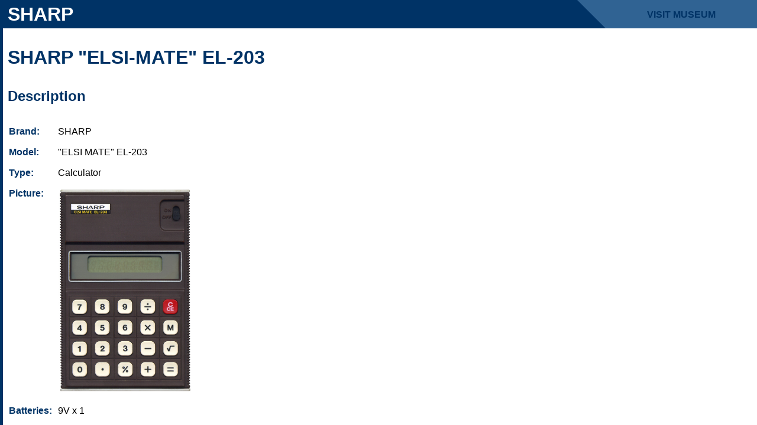

--- FILE ---
content_type: text/html
request_url: https://calculator-museum.nl/calculators/sharp-elsimateel203-index.html
body_size: 581
content:
<!DOCTYPE html><HTML LANG=EN ONTOUCHMOVE><HEAD><TITLE>Ernst Mulder's Calculator Museum</TITLE><META CHARSET="UTF-8"><LINK REL="made" HREF="mailto:info@calculator-museum.nl"><META NAME="rating" CONTENT="General"><META NAME="description" CONTENT="Ernst Mulder's Calculator Museum. A collection of calculators, with images and descriptions of their peculiarities."><META NAME="viewport" CONTENT="width=device-width, initial-scale=1"><LINK REL="stylesheet" HREF="/styles.css"><SCRIPT SRC="https://ajax.googleapis.com/ajax/libs/jquery/3.7.1/jquery.min.js"></SCRIPT><SCRIPT SRC="/js/indextobody.js"></SCRIPT></HEAD><BODY CLASS="bodynomargin"><DIV CLASS="mybodyheader"><DIV><H1><SPAN ID="mybodypagetitle"></SPAN><SPAN ID="mybodyaltpagetitle"></SPAN></H1></DIV><DIV ID="righttotop"></DIV><DIV ID="copyurl"><DIV CLASS="copyurl"><SPAN CLASS="buttontext">COPY URL</SPAN></DIV></DIV><DIV ID="tothemuseum"><A CLASS="tothemuseum" HREF="/"><SPAN CLASS="buttontext">VISIT MUSEUM</SPAN></A></DIV></DIV><DIV ID="mybodydiv"></DIV><DIV ID="myModal">  <IMG ID="poppedImage">  <DIV ID="poppedCaption"></DIV></DIV></BODY></HTML>

--- FILE ---
content_type: text/html
request_url: https://calculator-museum.nl/calculators/sharp-elsimateel203-body.html
body_size: 1124
content:
<!DOCTYPE html>
<HTML LANG=EN ONTOUCHMOVE>
<HEAD>
<TITLE>Ernst Mulder's Calculator Museum</TITLE>
<META CHARSET="UTF-8">
<LINK REL="made" HREF="mailto:info@calculator-museum.nl">
<META NAME="rating" CONTENT="General">
<META NAME="description" CONTENT="Ernst Mulder's Calculator Museum. A collection of calculators, with images and descriptions of their peculiarities.">
<META NAME="viewport" CONTENT="width=device-width, initial-scale=1">
<LINK REL="stylesheet" HREF="/styles.css">
<LINK REL="noopener">
<SCRIPT SRC="https://ajax.googleapis.com/ajax/libs/jquery/3.7.1/jquery.min.js"></SCRIPT>
<SCRIPT SRC="/js/bodytoindex.js"></SCRIPT>
<SCRIPT SRC="/js/setpagetitle.js"></SCRIPT>
</HEAD>
<BODY CLASS="bodycalculator">
<DIV ID="zoom"></DIV><DIV ID="unzoom"></DIV>
<P>

<SCRIPT>setpagetitle("SHARP")</SCRIPT>
<SCRIPT>setmaintitle("SHARP "ELSI-MATE" EL-203")</SCRIPT>

<H1 CLASS="pagetitle">SHARP <SPAN CLASS="nb">"ELSI-MATE"</SPAN> <SPAN CLASS="nb">EL-203</SPAN></H1>

<H2 CLASS="subtitle">Description</H2>
<TABLE CLASS="calctable">
	<TR>
		<TD CLASS="calccell">
			<B>Brand:</B>
		</TD>
		<TD CLASS="calccell">
			SHARP
		</TD>
	</TR>
	<TR>
		<TD CLASS="calccell">
			<B>Model:</B>
		</TD>
		<TD CLASS="calccell">
			"ELSI MATE" EL-203
		</TD>
	</TR>
	<TR>
		<TD CLASS="calccell">
			<B>Type:</B>
		</TD>
		<TD CLASS="calccell">
			Calculator
		</TD>
	</TR>
	<TR>
		<TD CLASS="calccell">
			<B>Picture:</B>
		</TD>
		<TD CLASS="calccell">
			<IMG STYLE="max-width:227px" ID="popupImage" SRC="pictures/sharp-elsimateel203.jpg" ALT="SHARP EL-203" WIDTH=227 HEIGHT=348>
		</TD>
	</TR>
	<TR>
		<TD CLASS="calccell">
			<B>Batteries:</B>
		</TD>
		<TD CLASS="calccell">
			9V x 1
		</TD>
	</TR>
	<TR>
		<TD CLASS="calccell">
			<B>Lifetime:</B>
		</TD>
		<TD CLASS="calccell">
			Introduced: 1977<BR>
			Terminated: unknown
		</TD>
	</TR>
	<TR>
		<TD CLASS="calccell">
			<B>Notes:</B>
		</TD>
		<TD CLASS="calccell">
			Early LCD calculator, running on a 9V battery! A plain calculator
			with some nice features, such as the
			<SPAN CLASS="beige_key wide">=</SPAN> key,
			which operates
			automatically as an
			<SPAN CLASS="label">M&plus;</SPAN> key,
			all results are added to the
			memory. To read out this "Grand Total" use the
			<SPAN CLASS="beige_key wide">M</SPAN> key.
			After readout it clears the memory.
			<BR><BR>
			Quite similar to the LCD model
			<A CLASS="myselect" HREF="sharp-elsimateel200-body.html">SHARP "ELSI MATE" EL-200</A>
			and the fluorescent display model
			<A CLASS="myselect" HREF="sharp-elsimateel201-body.html">SHARP "ELSI MATE" EL-201</A>
		</TD>
	</TR>
</TABLE>

<SCRIPT SRC="/js/calculatorpopup.js"></SCRIPT>

<P CLASS="copyright"><BR>&copy;2026 <A HREF="mailto:info@calculator-museum.nl">Ernst Mulder</A>

<SCRIPT SRC="/js/body-select.js"></SCRIPT>

<DIV ID="log" STYLE="display: none;"></DIV>
</BODY>
</HTML>


--- FILE ---
content_type: text/css
request_url: https://calculator-museum.nl/styles.css
body_size: 4795
content:
html { height: 100%; }

/* No URL underlines */

a {
	text-decoration: none;
}

/* Body generics */

body {
	height: 100%; 
	font-family: Arial, Helvetica, sans-serif;
	line-height: 1.35;
	background-color: white;
	text-wrap: pretty;
	/* Below is for iOS devices where table size font sizes are normally cell size dependent */
	text-size-adjust: none;
	-webkit-text-size-adjust: none;
	margin: 8px; /* Which is Default but set it anyway for consistency */
}

.bodycalculator {
  /* Necessary to get rid of scroll bars due to the 8px body margin above */
  /* Not certain yet why this works */
  height: 0%;
}

img {
	/* Is this necessary? */
	border: 0;
}

/* Make superscript smaller and don't let it change the line height */

sup {
	vertical-align: 0.3em;
	line-height: 0;
/*	font-size: smaller; default */
}

sub {
	vertical-align: -0.3em;
	line-height: 0;
/*	font-size: smaller; default */
}

/* Used on text items such as Ab/c */

.supsub {
	font-size: smaller;
}

/* Illustrations, right aligned */

.illustration {
	float: right;	
	padding-left: .5em;
	padding-bottom: .5em;
}

/* Used for BODY on -index pages */

.bodynomargin {
	margin: 0;
}

/* For non-breaking SPANs */

.nb {
	white-space: nowrap;
	text-wrap: nowrap;
}

/* Used for BODY on -body pages */

.bodycalculator {
	background-color: white;
}

/* Text variants */

.times {
	font-family: "Times New Roman", Times, serif;
}

.caps {
	font-variant-caps: all-small-caps;
}

.monospace {
	font-family: monospace;
	font-size: 1.2em;
}

/* Copyright at the bottom of all -body pages */

.copyright {
	font-size: 0.7em;
}

/* Used by H1 on calculator pages */
/* pooh Get rid of H1! */

.pagetitle {
	padding-top: .2em;
	padding-right: 42px; /* To fit the zoom icon to its right */
	color: #003366;
}

/* Used by H2 on calculator pages */

.subtitle {
	color: #003366;
}

/* Used by H1 on calculator overview- pages */

.centeredpagetitle {
	color: #003366;
	text-align: center;
	padding-top: .2em;
}

/* Topics on index column pages, slyled like H4 */

.clh {
	display: block;
	margin-top: 1.33em;
	margin-bottom: 1.33em;
	margin-left: 0;
	margin-right: 0;
	font-weight: bold;
  	color: #003300;
	position: -webkit-sticky;
	position: sticky;
	background-color: #EEFFEE;
	border-bottom: 1px solid #989EA4;
	width: 100%;
	top: 0px;
  	padding-left: .7em;
  	padding-top: 5px;
  	padding-bottom: 5px;
}

/* List item spacing for the list of calculators and other overviews */

.cl0 {
	margin-bottom: .3em;
}

.cl1 {
	margin-bottom: 1em;
	list-style-type: none;
}

.cl2 {
	margin-bottom: .3em;
	list-style-type: circle;
}

/* List items on calculator pages */

.bodyul {
}

.bodyul li {
	margin-bottom: .3em;
}

/* TABLE layout used in calculator overviews and -body's */

.calctable {
	width: 100%;
	padding: 0;
}

/* First TABLE item should size to content (as it is used as a blue label) */

.calctable tr td:first-child {
	width: 1%;
	white-space: nowrap;
	color: #003366;
	padding-right: .5em;
}

/* Last TABLE item without body padding */

.calctable tr:last-child td {
	padding-bottom: 0;
}

/* TD items on calculator -body pages */

.calccell {
	vertical-align: top;
	padding-top: .7em;
	padding-left: 0;
}

.calccell:nth-child(1) {
	color: #003366;
	padding-right: .5em;
}

/* Variant on the above calctable used on Overview pages */

.calctableoverview {
	width: 100%;
	padding: 0;
}

.calccelloverview {
	vertical-align: bottom;
	padding-bottom: 1em;
}

/* No bottom padding on the very last row */

.calctableoverview tr:last-child td {
	padding-bottom: 0;
}

/* General stuff */

h2 {
	padding-top: .3em;
}

/* Button shapes. Adapted from something similar used by Wikipedia. Thanks for the hint */

.key, .white_key, .aqua_key, .lightgrey_key, .grey_key, .darkgrey_key,
.bluegrey_key, .greengrey_key, .lightred_key, .red_key, .orange_key,
.bluegreen_key, .greengrey_key, .darkgreen_key, .lightblue_key,
.blue_key, .darkblue_key, .beige_key, .yellow_key, .brown_key, .ocher_key,
.lightbrown_key, .label {
/*	display: inline-block; */
	white-space: nowrap;
	text-wrap: nowrap;
	border: 0.1em solid #AAA;
	border-radius: 0.2em;
	padding: 0em 0.2em 0em 0.2em;
	font-size: 0.84em;
	color: white; /* Most common */
}

/* Key color variants */

.key { background-color: #0F0F0F; } /* Short for most-used black key */

.beige_key { background-color:#EFEFD7; color: black; }
.ocher_key { background-color:#C9A254; color: black; }
.white_key { background-color:#FFF; color: black; }
.yellow_key { background-color:#FFE080; color: black; }

.aqua_key { background-color: #56918E; }
.blue_key { background-color: #6080C0; }
.bluegreen_key { background-color:#1CD27F; }
.bluegrey_key { background-color: #788ABA; }
.brown_key { background-color:#705050; }
.darkblue_key { background-color: #325C68; }
.darkgreen_key { background-color:#306030; }
.darkgrey_key { background-color: #555; }
.greengrey_key { background-color: #656853; }
.grey_key { background-color: #888; }
.lightblue_key { background-color: #70B0C0; }
.lightbrown_key { background-color:#AF6B4B; }
.lightgrey_key { background-color: #AAA; }
.lightred_key { background-color: #FF263B; }
.orange_key { background-color:#F58F15; }
.red_key { background-color: #BB3030; }

.label { background-color: #F0F0F0; color: black; }

.grey_txt { color: #CCC; }
.darkgrey_txt { color: #777; }
.black_txt { color: black; }
.lightred_txt { color: #FF263B; }
.red_txt { color: #BB3030; }
.green_txt { color: #63D58C; }
.lightgreen_txt { color: #3FAD1C; }
.blue_txt { color: #70C5DC; }
.orange_txt { color: #F58F15; }
.white_txt { color: white }

.red_border { border-color: #BB3030; }

.wide { padding: 0em 0.5em 0em 0.5em; }
.extrawide { padding: 0em 2em 0em 2em; }

.two_line {
	display:inline-block;
	vertical-align:middle;
}

.two_line_key_item {
	font-size: 0.8em;
	line-height: 0.9em;
	text-align: center;
}

/* Used for quoted e-mail messages, code and small snippets */

.greywide {
	margin: 1em;
	padding: 2em;
	background-color: #F8F8F8;
}

.greysmall {
	margin: 1em;
	padding: 2em;
	max-width: 50%;
	background-color: #F8F8F8;
}

.greyverysmall {
	margin: 1em;
	padding: 2em;
	max-width: 25%;
	background-color: #F8F8F8;
}

/* Frames reimplementation */

/* Left header and column */

.myleftheader {
	-webkit-user-select: none; /* Safari */
	-ms-user-select: none; /* IE 10 and IE 11 */
	user-select: none; /* Standard syntax */
	cursor: default;
	float: top;
	display: flex;
	align-items: center;
	background-color: #003300;
	box-sizing: border-box;
	font-weight: bold;
	padding-left: 13px; /* Default 8px + 5px of border-left */
	color: white;
 	width: 16em;
 	max-width: 30%;
	overflow: hidden;
	height: 3em; /* header hight */
}

.click {
	cursor: pointer;
}

#lefttotop {
	/* Icon source: https://icons.getbootstrap.com/icons/caret-up/ */
	display: none;
	background: url("data:image/svg+xml;utf8,<svg xmlns='http://www.w3.org/2000/svg' version='1.1' stroke='%23336633' viewBox='0 0 16 16'><path d='M3.204 11h9.592L8 5.519zm-.753-.659 4.796-5.48a1 1 0 0 1 1.506 0l4.796 5.48c.566.647.106 1.659-.753 1.659H3.204a1 1 0 0 1-.753-1.659'/></svg>");
	background-repeat: no-repeat;
	background-position: center center;
	background-size: 100% 100%, auto;
	width: 5em;
	height: 75%;
	overflow: hidden;
}

#righttotop {
	/* Icon source: https://icons.getbootstrap.com/icons/caret-up/ */
    display: none;
	background: url("data:image/svg+xml;utf8,<svg xmlns='http://www.w3.org/2000/svg' version='1.1' stroke='%23306393' viewBox='0 0 16 16'><path d='M3.204 11h9.592L8 5.519zm-.753-.659 4.796-5.48a1 1 0 0 1 1.506 0l4.796 5.48c.566.647.106 1.659-.753 1.659H3.204a1 1 0 0 1-.753-1.659'/></svg>");
	background-repeat: no-repeat;
	background-position: center center;
	background-size: 100% 100%, auto;
	width: 5em;
	height: 75%;
	overflow: hidden;
}

#myleftcolumn {
	float: left;
	background-color: #EEFFEE;
	line-height: 1.1;
	box-sizing: border-box;
	border-left: 5px solid;
	border-left-color: #003300;
	overflow: scroll;
	overflow-x:hidden;
	padding-top: 0;
	xpadding-left: .7em;
	padding-right: .3em;
	width: 16em;
 	max-width: 30%;
	height: calc(100% - 3em); /* minus header height */
}

/* Right column, container for script-loaded iframe */

.myrightheader {
	-webkit-user-select: none; /* Safari */
	-ms-user-select: none; /* IE 10 and IE 11 */
	user-select: none; /* Standard syntax */
	cursor: default;
	float: right;
	display: flex;
	align-items:center;
	background-color: #003366;
	box-sizing: border-box;
	font-weight: bold;
	padding-left: 13px; /* Default 8px + 5px of border-left */
	color: white;
 	width: calc(100% - 16em);
	min-width: 70%;
	height: 3em; /* header hight */
	position: relative;	
	white-space: nowrap;
	overflow: hidden;
}

#myrightcolumn {
	float: right;
	border: none;
	box-sizing: border-box;
	border-left: 5px solid;
	border-left-color: #003366;
	overflow: hidden;
	height: calc(100% - 3em);
	width: calc(100% - 16em);
	min-width: 70%;
}

/* This IFRAME is used by select.js to load content into DIV myrightcolumn */

.myiframe {
/*	background-color: #FFF; */
	border: none;
	width: 100%;
	height: 100%;
}

/* Used by -index pages that are sometimes referred to from external sites */

.mybodyheader {
	float: top;
	display: flex;
	align-items:center;
	background-color: #003366;
	box-sizing: border-box;
	font-weight: bold;
	padding-left: 13px; /* Default 8px + 5px of border-left */
	color: white;
 	width: 100%;
	white-space: nowrap;
	overflow: hidden;
	height: 3em; /* header hight */
}

/* DIV containing below mybodyiframe, line-height is needed
	 see https://stackoverflow.com/questions/13807247/div-height-inexplicably-5px-taller-when-containing-two-images-side-by-side */

/* Used by -index pages */

#mybodydiv {
	height: calc(100% - 3em);
	line-height: 0;
}

/* Used by -index pages with the above myheader, loaded by indextobody.js */

.mybodyiframe {
	background-color: #FFF;
/*	padding-left: 8px; Default */
	border: none;
	box-sizing: border-box;
	border-left: 5px solid;
	border-left-color: #003366;
	width: 100%;
	height: 100%;
}

/* Do not wrap text in top-right buttons */

.buttontext {
	white-space: nowrap;
	padding-left: 2em;
}

/* Top-right button for stand-alone pages */

.tothemuseum {
	-webkit-user-select: none; /* Safari */
	-ms-user-select: none; /* IE 10 and IE 11 */
	user-select: none; /* Standard syntax */
	cursor: default;
	position: absolute;
	margin: 0;
	z-index: 1;
	display: flex;
	justify-content: center;
	color: #003366;
	align-items: center;
	padding-left: 2em;
	width: 18em;
	max-width: 40%;
	height: 3em;
	overflow: hidden;
	right: 0;
	cursor: pointer;
}

.tothemuseum:before {
	margin: 0;
	content: '';
	width: 100%; 
	height: 3em;
	position: absolute;
	background-color: #306393;
	z-index: -1;
	transform: skewX(45deg);
	transform-origin: 0 0;
}

.tothemuseum:hover {
	filter: brightness(120%);
}

#tothemuseum {
    display: none;
	width: 100%; 
	height: 3em;
}

/* Top-right button for the main site and zoomed pages */

.copyurl {
	-webkit-user-select: none; /* Safari */
	-ms-user-select: none; /* IE 10 and IE 11 */
	user-select: none; /* Standard syntax */
	cursor: default;
	position: absolute;
	margin: 0;
	z-index: 1;
	display: flex;
	justify-content: center;
	color: transparent;
	align-items: center;
	padding-left: 2em;
	width: 18em;
	max-width: 40%;
	height: 3em;
	overflow: hidden;
	right: 0;
	cursor: pointer;
}

.copyurl:before {
	display: none;
	margin: 0;
	content: '';
	width: 100%; 
	height: 3em;
	position: absolute;
	background-color: #306393;
	z-index: -1;
	transform: skewX(45deg);
	transform-origin: 0 0;
}

.copyurl:hover {
	color: #003366;
	filter: brightness(120%);
}

.copyurl:hover::before {
		display: inline;
}

#copyurl {
    display: none;
	width: 100%; 
	height: 3em;
}

#zoom {
	/* Icon source: https://icons.getbootstrap.com/icons/caret-up/ */
    display: none;
	background: url("data:image/svg+xml;utf8,<svg xmlns='http://www.w3.org/2000/svg' width='32' height='32' fill='%23003366' class='bi bi-arrows-angle-expand' viewBox='0 0 16 16'><path fill-rule='evenodd' d='M5.828 10.172a.5.5 0 0 0-.707 0l-4.096 4.096V11.5a.5.5 0 0 0-1 0v3.975a.5.5 0 0 0 .5.5H4.5a.5.5 0 0 0 0-1H1.732l4.096-4.096a.5.5 0 0 0 0-.707m4.344-4.344a.5.5 0 0 0 .707 0l4.096-4.096V4.5a.5.5 0 1 0 1 0V.525a.5.5 0 0 0-.5-.5H11.5a.5.5 0 0 0 0 1h2.768l-4.096 4.096a.5.5 0 0 0 0 .707'/></svg>");
	xbackground-repeat: no-repeat;
	xbackground-position: center center;
	xbackground-size: 100% 100%, auto;
	width: 32px;
	height: 32px;
	overflow: hidden;
	position: fixed; 
	top: 10px;
	right: 10px;
	cursor: pointer;
}

#unzoom {
	/* Icon source: https://icons.getbootstrap.com/icons/caret-up/ */
    display: none;
	background: url("data:image/svg+xml;utf8,<svg xmlns='http://www.w3.org/2000/svg' width='32' height='32' fill='%23003366' class='bi bi-arrows-angle-expand' viewBox='0 0 16 16'><path fill-rule='evenodd' d='M.172 15.828a.5.5 0 0 0 .707 0l4.096-4.096V14.5a.5.5 0 1 0 1 0v-3.975a.5.5 0 0 0-.5-.5H1.5a.5.5 0 0 0 0 1h2.768L.172 15.121a.5.5 0 0 0 0 .707M15.828.172a.5.5 0 0 0-.707 0l-4.096 4.096V1.5a.5.5 0 1 0-1 0v3.975a.5.5 0 0 0 .5.5H14.5a.5.5 0 0 0 0-1h-2.768L15.828.879a.5.5 0 0 0 0-.707'/></svg>");
	xbackground-repeat: no-repeat;
	xbackground-position: center center;
	xbackground-size: 100% 100%, auto;
	width: 32px;
	height: 32px;
	overflow: hidden;
	position: fixed; 
	top: 10px;
	right: 10px;
	cursor: pointer;
}

/* Calculator images hover in overview pages */

#overviewImage {
	height: auto;
	cursor: pointer;
/*	transition: 0.3s; conflict met verplaatste plaatjes, rekenmachines met lussen b.v. */
}

#overviewImage:hover {
	opacity: 0.8;
}

/* Pop-up image implementation */

/* Responsive calculator images with pop-up hover.
	 max-width is determined in -body pages themselves
	 using STYLE= to specify the half image max-width */

#popupImage, #popupImage1, #popupImage2, #popupImage3, #popupImage4 {
	width: 100%;
	height: auto;
	cursor: pointer;
	transition: 0.3s;
}

#popupImage:hover, #popupImage1:hover, #popupImage2:hover, #popupImage3:hover, #popupImage4:hover {
	opacity: 0.8;
}

/* Pop-up image overlay */

#myModal {
	display: none;
	position: fixed;
	z-index: 1;
	padding-top: 50px;
	left: 0;
	top: 0;
	width: 100%;
	height: 100%;
	overflow: auto;
	background-color: #FFF;
}

/* The pop-up image itself and its caption */

#poppedImage {
	margin: auto;
	display: block;
	max-width: 100%;
}

#poppedCaption {
	margin: auto;
	display: block;
	width: 80%;
	max-width: 700px;
	text-align: center;
	color: #ccc;
	padding: 10px 0;
	height: 150px;
}

/* Pop-up image and zooming animation */

#poppedImage, #poppedCaption {	
	-webkit-animation-name: zoom;
	-webkit-animation-duration: 0.1s;
	animation-name: zoom;
	animation-duration: 0.1s;
}

@-webkit-keyframes zoom {
	from {-webkit-transform:scale(0)} 
	to {-webkit-transform:scale(1)}
}

@keyframes zoom {
	from {transform:scale(0)} 
	to {transform:scale(1)}
}

@media only screen and (max-width: 700px) {
	#poppedImage {
		width: 100%;
	}
}

/* End of pop-up images */

/* Changes for Dark Mode visitors */

@media (prefers-color-scheme: dark) {
	body { background-color: black; }
	.myleftheader { background-color: #225522; }
	#myleftcolumn { border-left-color: #225522; }
	.myrightheader, .mybodyheader { background-color: #225588; }
	#myrightcolumn, .mybodyiframe { border-left-color: #225588; }
}

/* Make better use of space when needed */

@media screen and (max-width:800px) {
	.selectul { padding-left: 20px; }
	.calccell { display: block; }
	.calccell:nth-child(2) { padding-top: 0.3em; }
	.calctable tr td:first-child { width: 100%; white-space: normal; }
	.calctableoverview tr:last-child td { padding-bottom: 1em; }
	.calctableoverview tr:last-child td:last-child { padding-bottom: 0; }
	.calccelloverview { display: block; }
	img { max-width: 100%; }
}

 /* Better usage of space on small screens */
 
@media screen and (max-width:700px) {
	.clh { padding-left: 4px; }
	.bodyul { padding-left: 20px; }
	.greysmall { max-width: 100%; }
}

#myaltpagetitle { display: none; }
#mybodyaltpagetitle { display: none; }

@media screen and (max-width:512px) {
	.myleftheader { padding-left: 7px; }

	#mypagetitle { display: none; }
	#myaltpagetitle { display: block; }

	#mybodypagetitle { display: none; }
	#mybodyaltpagetitle { display: block; }

	.illustration, #popupImage, #popupImage1, #popupImage2, #popupImage3, #popupImage4 { float: none; display:block; padding-left: 0; margin-left: auto; margin-right: auto; }
}

@media screen and (max-width:400px) {
	.greyverysmall { max-width: 100%; }

	/* Force images centered on one line when it is really narrow */

	.greywide, .greysmall, .greyverysmall { margin-left: 0; margin-right: 0; padding-left: 0; padding-right: 0; }
}

/* Special cases */

/* COLEX ESR-70 */

.diagonal_key {
	background: url("data:image/svg+xml;utf8,<svg xmlns='http://www.w3.org/2000/svg' version='1.1' style='background-color: %23705050' viewBox='0 0 100 100'><line x1='0' y1='100' x2='100' y2='0' stroke='%23EEE' vector-effect='non-scaling-stroke'/></svg>");
/*	background-repeat: no-repeat; */
	background-position: center center;
	background-size: 100% 100%, auto;
	white-space: nowrap;
	text-wrap: nowrap;
	border: 0.1em solid #EEE;
	border-radius: 0.4em;
	padding: 0em 0.2em 0em 0.2em;
	font-size: 0.84em;
	color: white; /* Most common */
}

.diagonal_item1 {
	padding: 0em 1.1em 0em 0em;
	font-size: 0.8em;
	line-height: 1.1em;
	text-align: left;
}

.diagonal_item2 {
	font-size: 0.8em;
	line-height: 1.1em;
	text-align: right;
}

/* CASIO fx-8700G */

.codeblocksmall {
	float: left;
	margin: .5em;
	padding: .5em;
	max-width: 10em;
	overflow: auto;
	background-color: #F8F8F8;
}

--- FILE ---
content_type: text/css
request_url: https://calculator-museum.nl/styles.css
body_size: 4795
content:
html { height: 100%; }

/* No URL underlines */

a {
	text-decoration: none;
}

/* Body generics */

body {
	height: 100%; 
	font-family: Arial, Helvetica, sans-serif;
	line-height: 1.35;
	background-color: white;
	text-wrap: pretty;
	/* Below is for iOS devices where table size font sizes are normally cell size dependent */
	text-size-adjust: none;
	-webkit-text-size-adjust: none;
	margin: 8px; /* Which is Default but set it anyway for consistency */
}

.bodycalculator {
  /* Necessary to get rid of scroll bars due to the 8px body margin above */
  /* Not certain yet why this works */
  height: 0%;
}

img {
	/* Is this necessary? */
	border: 0;
}

/* Make superscript smaller and don't let it change the line height */

sup {
	vertical-align: 0.3em;
	line-height: 0;
/*	font-size: smaller; default */
}

sub {
	vertical-align: -0.3em;
	line-height: 0;
/*	font-size: smaller; default */
}

/* Used on text items such as Ab/c */

.supsub {
	font-size: smaller;
}

/* Illustrations, right aligned */

.illustration {
	float: right;	
	padding-left: .5em;
	padding-bottom: .5em;
}

/* Used for BODY on -index pages */

.bodynomargin {
	margin: 0;
}

/* For non-breaking SPANs */

.nb {
	white-space: nowrap;
	text-wrap: nowrap;
}

/* Used for BODY on -body pages */

.bodycalculator {
	background-color: white;
}

/* Text variants */

.times {
	font-family: "Times New Roman", Times, serif;
}

.caps {
	font-variant-caps: all-small-caps;
}

.monospace {
	font-family: monospace;
	font-size: 1.2em;
}

/* Copyright at the bottom of all -body pages */

.copyright {
	font-size: 0.7em;
}

/* Used by H1 on calculator pages */
/* pooh Get rid of H1! */

.pagetitle {
	padding-top: .2em;
	padding-right: 42px; /* To fit the zoom icon to its right */
	color: #003366;
}

/* Used by H2 on calculator pages */

.subtitle {
	color: #003366;
}

/* Used by H1 on calculator overview- pages */

.centeredpagetitle {
	color: #003366;
	text-align: center;
	padding-top: .2em;
}

/* Topics on index column pages, slyled like H4 */

.clh {
	display: block;
	margin-top: 1.33em;
	margin-bottom: 1.33em;
	margin-left: 0;
	margin-right: 0;
	font-weight: bold;
  	color: #003300;
	position: -webkit-sticky;
	position: sticky;
	background-color: #EEFFEE;
	border-bottom: 1px solid #989EA4;
	width: 100%;
	top: 0px;
  	padding-left: .7em;
  	padding-top: 5px;
  	padding-bottom: 5px;
}

/* List item spacing for the list of calculators and other overviews */

.cl0 {
	margin-bottom: .3em;
}

.cl1 {
	margin-bottom: 1em;
	list-style-type: none;
}

.cl2 {
	margin-bottom: .3em;
	list-style-type: circle;
}

/* List items on calculator pages */

.bodyul {
}

.bodyul li {
	margin-bottom: .3em;
}

/* TABLE layout used in calculator overviews and -body's */

.calctable {
	width: 100%;
	padding: 0;
}

/* First TABLE item should size to content (as it is used as a blue label) */

.calctable tr td:first-child {
	width: 1%;
	white-space: nowrap;
	color: #003366;
	padding-right: .5em;
}

/* Last TABLE item without body padding */

.calctable tr:last-child td {
	padding-bottom: 0;
}

/* TD items on calculator -body pages */

.calccell {
	vertical-align: top;
	padding-top: .7em;
	padding-left: 0;
}

.calccell:nth-child(1) {
	color: #003366;
	padding-right: .5em;
}

/* Variant on the above calctable used on Overview pages */

.calctableoverview {
	width: 100%;
	padding: 0;
}

.calccelloverview {
	vertical-align: bottom;
	padding-bottom: 1em;
}

/* No bottom padding on the very last row */

.calctableoverview tr:last-child td {
	padding-bottom: 0;
}

/* General stuff */

h2 {
	padding-top: .3em;
}

/* Button shapes. Adapted from something similar used by Wikipedia. Thanks for the hint */

.key, .white_key, .aqua_key, .lightgrey_key, .grey_key, .darkgrey_key,
.bluegrey_key, .greengrey_key, .lightred_key, .red_key, .orange_key,
.bluegreen_key, .greengrey_key, .darkgreen_key, .lightblue_key,
.blue_key, .darkblue_key, .beige_key, .yellow_key, .brown_key, .ocher_key,
.lightbrown_key, .label {
/*	display: inline-block; */
	white-space: nowrap;
	text-wrap: nowrap;
	border: 0.1em solid #AAA;
	border-radius: 0.2em;
	padding: 0em 0.2em 0em 0.2em;
	font-size: 0.84em;
	color: white; /* Most common */
}

/* Key color variants */

.key { background-color: #0F0F0F; } /* Short for most-used black key */

.beige_key { background-color:#EFEFD7; color: black; }
.ocher_key { background-color:#C9A254; color: black; }
.white_key { background-color:#FFF; color: black; }
.yellow_key { background-color:#FFE080; color: black; }

.aqua_key { background-color: #56918E; }
.blue_key { background-color: #6080C0; }
.bluegreen_key { background-color:#1CD27F; }
.bluegrey_key { background-color: #788ABA; }
.brown_key { background-color:#705050; }
.darkblue_key { background-color: #325C68; }
.darkgreen_key { background-color:#306030; }
.darkgrey_key { background-color: #555; }
.greengrey_key { background-color: #656853; }
.grey_key { background-color: #888; }
.lightblue_key { background-color: #70B0C0; }
.lightbrown_key { background-color:#AF6B4B; }
.lightgrey_key { background-color: #AAA; }
.lightred_key { background-color: #FF263B; }
.orange_key { background-color:#F58F15; }
.red_key { background-color: #BB3030; }

.label { background-color: #F0F0F0; color: black; }

.grey_txt { color: #CCC; }
.darkgrey_txt { color: #777; }
.black_txt { color: black; }
.lightred_txt { color: #FF263B; }
.red_txt { color: #BB3030; }
.green_txt { color: #63D58C; }
.lightgreen_txt { color: #3FAD1C; }
.blue_txt { color: #70C5DC; }
.orange_txt { color: #F58F15; }
.white_txt { color: white }

.red_border { border-color: #BB3030; }

.wide { padding: 0em 0.5em 0em 0.5em; }
.extrawide { padding: 0em 2em 0em 2em; }

.two_line {
	display:inline-block;
	vertical-align:middle;
}

.two_line_key_item {
	font-size: 0.8em;
	line-height: 0.9em;
	text-align: center;
}

/* Used for quoted e-mail messages, code and small snippets */

.greywide {
	margin: 1em;
	padding: 2em;
	background-color: #F8F8F8;
}

.greysmall {
	margin: 1em;
	padding: 2em;
	max-width: 50%;
	background-color: #F8F8F8;
}

.greyverysmall {
	margin: 1em;
	padding: 2em;
	max-width: 25%;
	background-color: #F8F8F8;
}

/* Frames reimplementation */

/* Left header and column */

.myleftheader {
	-webkit-user-select: none; /* Safari */
	-ms-user-select: none; /* IE 10 and IE 11 */
	user-select: none; /* Standard syntax */
	cursor: default;
	float: top;
	display: flex;
	align-items: center;
	background-color: #003300;
	box-sizing: border-box;
	font-weight: bold;
	padding-left: 13px; /* Default 8px + 5px of border-left */
	color: white;
 	width: 16em;
 	max-width: 30%;
	overflow: hidden;
	height: 3em; /* header hight */
}

.click {
	cursor: pointer;
}

#lefttotop {
	/* Icon source: https://icons.getbootstrap.com/icons/caret-up/ */
	display: none;
	background: url("data:image/svg+xml;utf8,<svg xmlns='http://www.w3.org/2000/svg' version='1.1' stroke='%23336633' viewBox='0 0 16 16'><path d='M3.204 11h9.592L8 5.519zm-.753-.659 4.796-5.48a1 1 0 0 1 1.506 0l4.796 5.48c.566.647.106 1.659-.753 1.659H3.204a1 1 0 0 1-.753-1.659'/></svg>");
	background-repeat: no-repeat;
	background-position: center center;
	background-size: 100% 100%, auto;
	width: 5em;
	height: 75%;
	overflow: hidden;
}

#righttotop {
	/* Icon source: https://icons.getbootstrap.com/icons/caret-up/ */
    display: none;
	background: url("data:image/svg+xml;utf8,<svg xmlns='http://www.w3.org/2000/svg' version='1.1' stroke='%23306393' viewBox='0 0 16 16'><path d='M3.204 11h9.592L8 5.519zm-.753-.659 4.796-5.48a1 1 0 0 1 1.506 0l4.796 5.48c.566.647.106 1.659-.753 1.659H3.204a1 1 0 0 1-.753-1.659'/></svg>");
	background-repeat: no-repeat;
	background-position: center center;
	background-size: 100% 100%, auto;
	width: 5em;
	height: 75%;
	overflow: hidden;
}

#myleftcolumn {
	float: left;
	background-color: #EEFFEE;
	line-height: 1.1;
	box-sizing: border-box;
	border-left: 5px solid;
	border-left-color: #003300;
	overflow: scroll;
	overflow-x:hidden;
	padding-top: 0;
	xpadding-left: .7em;
	padding-right: .3em;
	width: 16em;
 	max-width: 30%;
	height: calc(100% - 3em); /* minus header height */
}

/* Right column, container for script-loaded iframe */

.myrightheader {
	-webkit-user-select: none; /* Safari */
	-ms-user-select: none; /* IE 10 and IE 11 */
	user-select: none; /* Standard syntax */
	cursor: default;
	float: right;
	display: flex;
	align-items:center;
	background-color: #003366;
	box-sizing: border-box;
	font-weight: bold;
	padding-left: 13px; /* Default 8px + 5px of border-left */
	color: white;
 	width: calc(100% - 16em);
	min-width: 70%;
	height: 3em; /* header hight */
	position: relative;	
	white-space: nowrap;
	overflow: hidden;
}

#myrightcolumn {
	float: right;
	border: none;
	box-sizing: border-box;
	border-left: 5px solid;
	border-left-color: #003366;
	overflow: hidden;
	height: calc(100% - 3em);
	width: calc(100% - 16em);
	min-width: 70%;
}

/* This IFRAME is used by select.js to load content into DIV myrightcolumn */

.myiframe {
/*	background-color: #FFF; */
	border: none;
	width: 100%;
	height: 100%;
}

/* Used by -index pages that are sometimes referred to from external sites */

.mybodyheader {
	float: top;
	display: flex;
	align-items:center;
	background-color: #003366;
	box-sizing: border-box;
	font-weight: bold;
	padding-left: 13px; /* Default 8px + 5px of border-left */
	color: white;
 	width: 100%;
	white-space: nowrap;
	overflow: hidden;
	height: 3em; /* header hight */
}

/* DIV containing below mybodyiframe, line-height is needed
	 see https://stackoverflow.com/questions/13807247/div-height-inexplicably-5px-taller-when-containing-two-images-side-by-side */

/* Used by -index pages */

#mybodydiv {
	height: calc(100% - 3em);
	line-height: 0;
}

/* Used by -index pages with the above myheader, loaded by indextobody.js */

.mybodyiframe {
	background-color: #FFF;
/*	padding-left: 8px; Default */
	border: none;
	box-sizing: border-box;
	border-left: 5px solid;
	border-left-color: #003366;
	width: 100%;
	height: 100%;
}

/* Do not wrap text in top-right buttons */

.buttontext {
	white-space: nowrap;
	padding-left: 2em;
}

/* Top-right button for stand-alone pages */

.tothemuseum {
	-webkit-user-select: none; /* Safari */
	-ms-user-select: none; /* IE 10 and IE 11 */
	user-select: none; /* Standard syntax */
	cursor: default;
	position: absolute;
	margin: 0;
	z-index: 1;
	display: flex;
	justify-content: center;
	color: #003366;
	align-items: center;
	padding-left: 2em;
	width: 18em;
	max-width: 40%;
	height: 3em;
	overflow: hidden;
	right: 0;
	cursor: pointer;
}

.tothemuseum:before {
	margin: 0;
	content: '';
	width: 100%; 
	height: 3em;
	position: absolute;
	background-color: #306393;
	z-index: -1;
	transform: skewX(45deg);
	transform-origin: 0 0;
}

.tothemuseum:hover {
	filter: brightness(120%);
}

#tothemuseum {
    display: none;
	width: 100%; 
	height: 3em;
}

/* Top-right button for the main site and zoomed pages */

.copyurl {
	-webkit-user-select: none; /* Safari */
	-ms-user-select: none; /* IE 10 and IE 11 */
	user-select: none; /* Standard syntax */
	cursor: default;
	position: absolute;
	margin: 0;
	z-index: 1;
	display: flex;
	justify-content: center;
	color: transparent;
	align-items: center;
	padding-left: 2em;
	width: 18em;
	max-width: 40%;
	height: 3em;
	overflow: hidden;
	right: 0;
	cursor: pointer;
}

.copyurl:before {
	display: none;
	margin: 0;
	content: '';
	width: 100%; 
	height: 3em;
	position: absolute;
	background-color: #306393;
	z-index: -1;
	transform: skewX(45deg);
	transform-origin: 0 0;
}

.copyurl:hover {
	color: #003366;
	filter: brightness(120%);
}

.copyurl:hover::before {
		display: inline;
}

#copyurl {
    display: none;
	width: 100%; 
	height: 3em;
}

#zoom {
	/* Icon source: https://icons.getbootstrap.com/icons/caret-up/ */
    display: none;
	background: url("data:image/svg+xml;utf8,<svg xmlns='http://www.w3.org/2000/svg' width='32' height='32' fill='%23003366' class='bi bi-arrows-angle-expand' viewBox='0 0 16 16'><path fill-rule='evenodd' d='M5.828 10.172a.5.5 0 0 0-.707 0l-4.096 4.096V11.5a.5.5 0 0 0-1 0v3.975a.5.5 0 0 0 .5.5H4.5a.5.5 0 0 0 0-1H1.732l4.096-4.096a.5.5 0 0 0 0-.707m4.344-4.344a.5.5 0 0 0 .707 0l4.096-4.096V4.5a.5.5 0 1 0 1 0V.525a.5.5 0 0 0-.5-.5H11.5a.5.5 0 0 0 0 1h2.768l-4.096 4.096a.5.5 0 0 0 0 .707'/></svg>");
	xbackground-repeat: no-repeat;
	xbackground-position: center center;
	xbackground-size: 100% 100%, auto;
	width: 32px;
	height: 32px;
	overflow: hidden;
	position: fixed; 
	top: 10px;
	right: 10px;
	cursor: pointer;
}

#unzoom {
	/* Icon source: https://icons.getbootstrap.com/icons/caret-up/ */
    display: none;
	background: url("data:image/svg+xml;utf8,<svg xmlns='http://www.w3.org/2000/svg' width='32' height='32' fill='%23003366' class='bi bi-arrows-angle-expand' viewBox='0 0 16 16'><path fill-rule='evenodd' d='M.172 15.828a.5.5 0 0 0 .707 0l4.096-4.096V14.5a.5.5 0 1 0 1 0v-3.975a.5.5 0 0 0-.5-.5H1.5a.5.5 0 0 0 0 1h2.768L.172 15.121a.5.5 0 0 0 0 .707M15.828.172a.5.5 0 0 0-.707 0l-4.096 4.096V1.5a.5.5 0 1 0-1 0v3.975a.5.5 0 0 0 .5.5H14.5a.5.5 0 0 0 0-1h-2.768L15.828.879a.5.5 0 0 0 0-.707'/></svg>");
	xbackground-repeat: no-repeat;
	xbackground-position: center center;
	xbackground-size: 100% 100%, auto;
	width: 32px;
	height: 32px;
	overflow: hidden;
	position: fixed; 
	top: 10px;
	right: 10px;
	cursor: pointer;
}

/* Calculator images hover in overview pages */

#overviewImage {
	height: auto;
	cursor: pointer;
/*	transition: 0.3s; conflict met verplaatste plaatjes, rekenmachines met lussen b.v. */
}

#overviewImage:hover {
	opacity: 0.8;
}

/* Pop-up image implementation */

/* Responsive calculator images with pop-up hover.
	 max-width is determined in -body pages themselves
	 using STYLE= to specify the half image max-width */

#popupImage, #popupImage1, #popupImage2, #popupImage3, #popupImage4 {
	width: 100%;
	height: auto;
	cursor: pointer;
	transition: 0.3s;
}

#popupImage:hover, #popupImage1:hover, #popupImage2:hover, #popupImage3:hover, #popupImage4:hover {
	opacity: 0.8;
}

/* Pop-up image overlay */

#myModal {
	display: none;
	position: fixed;
	z-index: 1;
	padding-top: 50px;
	left: 0;
	top: 0;
	width: 100%;
	height: 100%;
	overflow: auto;
	background-color: #FFF;
}

/* The pop-up image itself and its caption */

#poppedImage {
	margin: auto;
	display: block;
	max-width: 100%;
}

#poppedCaption {
	margin: auto;
	display: block;
	width: 80%;
	max-width: 700px;
	text-align: center;
	color: #ccc;
	padding: 10px 0;
	height: 150px;
}

/* Pop-up image and zooming animation */

#poppedImage, #poppedCaption {	
	-webkit-animation-name: zoom;
	-webkit-animation-duration: 0.1s;
	animation-name: zoom;
	animation-duration: 0.1s;
}

@-webkit-keyframes zoom {
	from {-webkit-transform:scale(0)} 
	to {-webkit-transform:scale(1)}
}

@keyframes zoom {
	from {transform:scale(0)} 
	to {transform:scale(1)}
}

@media only screen and (max-width: 700px) {
	#poppedImage {
		width: 100%;
	}
}

/* End of pop-up images */

/* Changes for Dark Mode visitors */

@media (prefers-color-scheme: dark) {
	body { background-color: black; }
	.myleftheader { background-color: #225522; }
	#myleftcolumn { border-left-color: #225522; }
	.myrightheader, .mybodyheader { background-color: #225588; }
	#myrightcolumn, .mybodyiframe { border-left-color: #225588; }
}

/* Make better use of space when needed */

@media screen and (max-width:800px) {
	.selectul { padding-left: 20px; }
	.calccell { display: block; }
	.calccell:nth-child(2) { padding-top: 0.3em; }
	.calctable tr td:first-child { width: 100%; white-space: normal; }
	.calctableoverview tr:last-child td { padding-bottom: 1em; }
	.calctableoverview tr:last-child td:last-child { padding-bottom: 0; }
	.calccelloverview { display: block; }
	img { max-width: 100%; }
}

 /* Better usage of space on small screens */
 
@media screen and (max-width:700px) {
	.clh { padding-left: 4px; }
	.bodyul { padding-left: 20px; }
	.greysmall { max-width: 100%; }
}

#myaltpagetitle { display: none; }
#mybodyaltpagetitle { display: none; }

@media screen and (max-width:512px) {
	.myleftheader { padding-left: 7px; }

	#mypagetitle { display: none; }
	#myaltpagetitle { display: block; }

	#mybodypagetitle { display: none; }
	#mybodyaltpagetitle { display: block; }

	.illustration, #popupImage, #popupImage1, #popupImage2, #popupImage3, #popupImage4 { float: none; display:block; padding-left: 0; margin-left: auto; margin-right: auto; }
}

@media screen and (max-width:400px) {
	.greyverysmall { max-width: 100%; }

	/* Force images centered on one line when it is really narrow */

	.greywide, .greysmall, .greyverysmall { margin-left: 0; margin-right: 0; padding-left: 0; padding-right: 0; }
}

/* Special cases */

/* COLEX ESR-70 */

.diagonal_key {
	background: url("data:image/svg+xml;utf8,<svg xmlns='http://www.w3.org/2000/svg' version='1.1' style='background-color: %23705050' viewBox='0 0 100 100'><line x1='0' y1='100' x2='100' y2='0' stroke='%23EEE' vector-effect='non-scaling-stroke'/></svg>");
/*	background-repeat: no-repeat; */
	background-position: center center;
	background-size: 100% 100%, auto;
	white-space: nowrap;
	text-wrap: nowrap;
	border: 0.1em solid #EEE;
	border-radius: 0.4em;
	padding: 0em 0.2em 0em 0.2em;
	font-size: 0.84em;
	color: white; /* Most common */
}

.diagonal_item1 {
	padding: 0em 1.1em 0em 0em;
	font-size: 0.8em;
	line-height: 1.1em;
	text-align: left;
}

.diagonal_item2 {
	font-size: 0.8em;
	line-height: 1.1em;
	text-align: right;
}

/* CASIO fx-8700G */

.codeblocksmall {
	float: left;
	margin: .5em;
	padding: .5em;
	max-width: 10em;
	overflow: auto;
	background-color: #F8F8F8;
}

--- FILE ---
content_type: text/javascript
request_url: https://calculator-museum.nl/js/indextobody.js
body_size: 1005
content:
/* https://developers.google.com/search/docs/crawling-indexing/javascript/javascript-seo-basics#properly-inject-canonical-links */

const linkTag = document.createElement('link');
linkTag.setAttribute('rel', 'canonical');
linkTag.href = window.location.href.replace('index.html', 'body.html')
document.head.appendChild(linkTag);

// Hide or show the back-to-top indicator on the right column
// The message is sent by the IFRAME

window.addEventListener("message", receiveMessage, false);

function receiveMessage(event) {
	switch(event.data) {
	  case "fadeIn":
		$('#righttotop').fadeIn();
		break;
	  case "fadeOut":
		$('#righttotop').fadeOut();
		break;
	}
}

$(document).ready(function() {

	// Scroll to top when clicking on the title top. It sends a message
	// to the IFRAME which triggers the scroll action

	$('.mybodyheader').click(function() {
		document.getElementById('myiframeid').contentWindow.postMessage("scroll");
	});
		// Copy URL button

	$('.copyurl').click(function() {
		navigator.clipboard.writeText(document.getElementById("myiframeid").contentWindow.location.href.replace('body.html', 'index.html').replace(/\?.*/, ''));
	});

});

function initialize() {

	// Make the "TO THE MUSEUM" button refer to the correct page. The
	// /\/calculators\/+/ regexp is necessary for sometimes pages are
	// externally referred to with .../calculators//... which is probably
	// due to a mistake with redirections from ernst.mulder.com or
	// mulder-thuis.nl I made in the past in the transition to the
	// calculator-museum.nl URL.
	//
	// Also remove any unwanted search tags added by e.g. Facebook.

	const searchtag = window.location.href.replace(/.*calculators\/+/, '').replace(/-index.html.*/, '');

	document.querySelector(".tothemuseum").href = "/?" + searchtag;
	
	$('#mybodydiv').empty().append('<IFRAME CLASS="mybodyiframe" ID="myiframeid" SRC="' + window.location.href.replace('index.html', 'body.html') + '"></IFRAME>');
}

window.onload = initialize;

--- FILE ---
content_type: text/javascript
request_url: https://calculator-museum.nl/js/calculatorpopup.js
body_size: 542
content:
/* Needs to access the #myModal in the -body page's parent window which is
   either the full site or the page's -index page when the -body page is shown stand-alone */

var modal = parent.document.querySelector('#myModal');
var modalImg = parent.document.getElementById('poppedImage');
var captionText = parent.document.getElementById('poppedCaption');

/* Dismiss on Escape */

window.addEventListener('keydown', function (event) {
	if (event.key === 'Escape') {
		parent.document.body.style.overflow = 'visible';
		modal.style.display = 'none';
	}
})

/* Dismiss on click */

parent.window.addEventListener('click', function (event) {
	if (event.target == modal || event.target == captionText || event.target == modalImg) {
		parent.document.body.style.overflow = 'visible';
		modal.style.display = 'none';
	}
})

/* Pre-coded for 5 images, can be extended for more images */

try {
	var img0 = document.getElementById('popupImage');

	img0.onclick = function(){
		parent.document.body.style.overflow = 'hidden';

		modal.style.display = 'block';

		modalImg.src = this.src;
		captionText.innerHTML = this.alt;
	}
} catch (e) {}

try {
	var img1 = document.getElementById('popupImage1');

	img1.onclick = function(){
		parent.document.body.style.overflow = 'hidden';

		modal.style.display = 'block';

		modalImg.src = this.src;
		captionText.innerHTML = this.alt;
	}
} catch (e) {}

try {
	var img2 = document.getElementById('popupImage2');

	img2.onclick = function(){
		parent.document.body.style.overflow = 'hidden';

		modal.style.display = 'block';

		modalImg.src = this.src;
		captionText.innerHTML = this.alt;
	}
} catch (e) {}

try {
	var img3 = document.getElementById('popupImage3');

	img3.onclick = function(){
		parent.document.body.style.overflow = 'hidden';

		modal.style.display = 'block';

		modalImg.src = this.src;
		captionText.innerHTML = this.alt;
	}
} catch (e) {}

try {
	var img4 = document.getElementById('popupImage4');

	img4.onclick = function(){
		parent.document.body.style.overflow = 'hidden';

		modal.style.display = 'block';

		modalImg.src = this.src;
		captionText.innerHTML = this.alt;
	}
} catch (e) {}

try {
	var img5 = document.getElementById('popupImage5');

	img5.onclick = function(){
		parent.document.body.style.overflow = 'hidden';

		modal.style.display = 'block';

		modalImg.src = this.src;
		captionText.innerHTML = this.alt;
	}
} catch (e) {}


--- FILE ---
content_type: text/javascript
request_url: https://calculator-museum.nl/js/body-select.js
body_size: 2170
content:
// The only trick I could find to log to Apache's access.log file, log is a non-visible DIV

var zoomed = false;

function accesslog(message) {
//	$('#log').empty().append('<IFRAME SRC="/LOGGING/__________' + message + '__________.html"></IFRAME>');
}

function fullSite() {
	return (parent.document.querySelector("#myrightcolumn") && !document.querySelector(".mybodyheader"));
}

const isAutomated = navigator.webdriver;

// Add listener so that the main site can communicate to me, running in an IFRAME

window.addEventListener("message", receiveMessage, false);

// Hide or show the back-to-top indicator on the right column
// The message is sent by the parent, being either the index page
// or the main index.html

function receiveMessage(event) {
	switch(event.data) {
		case "scroll":
			window.scrollTo({ top: 0, behavior: 'smooth' });
			break;
	}
}

// Hide or show the back-to-top indicator, zoom in and zoom out buttons

$(document).scroll(function () {
	if ($(document).scrollTop() > 800) {
		parent.postMessage("fadeIn");
	} else {
		parent.postMessage("fadeOut");
	}
	if (fullSite()) {
		if ($(document).scrollTop() > 10) {
			$('#zoom').fadeOut();
		} else {
			$('#zoom').fadeIn();
		}
	}
	if (zoomed) {
		if ($(document).scrollTop() > 10) {
			$('#unzoom').fadeOut();
		} else {
			$('#unzoom').fadeIn();
		}
	}
});

// Save the scrolling position in history
//
// Only fire when scrolling has stopped for otherwise it will trigger a
// security error in most browsers due to replaceState being triggered too often

window.addEventListener("scrollend", (event) => {
	parent.window.history.replaceState( { pos: $(document).scrollTop(), zoomed: zoomed } , '', parent.window.location.href);
});


$(document).ready(function() {

	// Handle clicking on the zoom icon

	$('#zoom').click(function() {

		parent.postMessage("zoom");

	});

	// Handle going back to the main site

	$('#unzoom').click(function() {

		const searchtag = window.location.href.replace(/.*calculators\/+/, '').replace(/-body.html.*/, '').replace(/\?.*/, '');
		parent.window.location.href = "/?" + searchtag;

	});

	// Handle clicking on a link, stand-alone or whilst running in the main site

	$('.myselect').click(function() {

		if (isAutomated) {
			// Bot, just follow the link, nothing fancy

			accesslog("automated-body-link-followed");
		} else {
			event.preventDefault();

			accesslog("human-body-link-followed");

			if (fullSite()) {
				// Page is running on the main site

				// Save current scrolling position in history at the moment a link is clicked
	
				parent.window.history.replaceState( { pos: $(document).scrollTop() } , '', parent.window.location.href);
		
				// Refresh the main site's URL when navigating within the IFRAME, e.g. when clicking on a link within
				// an IFRAME page or go back and forth through the history
				//
				// Fix browser history and refresh the page so that the left
				// column jumps to the current calculator shown in this IFRAME
	
				const target = $(this).attr('href');
	
				const searchtag = target.replace(/.*calculators\//, '').replace('-body.html', '');

				parent.window.history.pushState( { pos: 0 } , '', "/?" + searchtag);

				parent.location.reload();
	
			} else {
				// Page is running stand-alone, just follow the link but jump to the index
				// page. This will cause slight flickering of the header but will show the
				// correct URL.

				parent.window.location.href = $(this).attr('href').replace('body.html', 'index.html');
				
				if (zoomed) {
					// Follow the link and mark it as also being zoomed using the search tag
					parent.window.location.href = $(this).attr('href').replace('body.html', 'index.html?zoomed');
				} else {
					parent.window.location.href = $(this).attr('href').replace('body.html', 'index.html');
				}
			}
		}
	});
});

function initialize() {
	if (isAutomated) {
		accesslog("automated-body");
	} else {
		accesslog("human-body");
	}

	var pos = 0;
	try { pos = parent.window.history.state.pos } catch (e) {}

	if ((pos == 0) && fullSite()) {
		document.getElementById("zoom").style.display = 'block';
	}

	// Check the History framework to see if the page was loaded as "zoomed" from the main site

	try { zoomed = parent.window.history.state.zoomed } catch (e) {}
	if (zoomed === undefined) {
		zoomed = false;
	}

	// Also check if this page was called by clicking the zoom icon, by means of a search tag

	const search = new URLSearchParams(parent.window.location.search);

	if (search.has("zoomed") || zoomed) {

		zoomed = true; /* Yes we are running zoomed */

		// Show the unzoom icon to get back to the main site

		document.getElementById("unzoom").style.display = 'block';

		// Activate the COOPY URL button

		parent.document.getElementById("copyurl").style.display = 'block';

		// Use the History framework to remember if the page was loaded as "zoomed" from the main site

		parent.window.history.replaceState( { pos: 0, zoomed: true } , '', parent.window.location.href.replace(/\?.*/, ''));

	} else {

		// Show the TO THE MUSEUM button, functional when loaded in IFRAME from the index page.
		// To prevent an unnecessary error when loaded from the main site, protected by "try"

		try { parent.document.getElementById("tothemuseum").style.display = 'block'; } catch (e) {}

	}

	if (parent.document.querySelector("#myrightcolumn")) {

		// Page is running within the main site
		//
		// Since this function is also called on page reload, we might as well use it
		// to close any potentially showing calculator popup

		parent.document.querySelector('#myModal').style.display = 'none';

		// And to hide the back-to-top icon, works either in stand-alone mode or on the main site:
		// both have a parent page

		parent.postMessage("fadeOut");

		// And, if possible, scroll to the position saved in history

		window.scrollTo({ top: pos });

	} else if (!parent.document.querySelector(".mybodyheader")) {
	
		// Page is running stand-alone, jump to the calculators' index page
		// except when visited by a bot or when loaded by the index page
		// which has .mybodyheader

		if (!isAutomated) {
			window.location.href = window.location.href.replace('body.html', 'index.html');
		}

	}
}

window.onload = initialize;